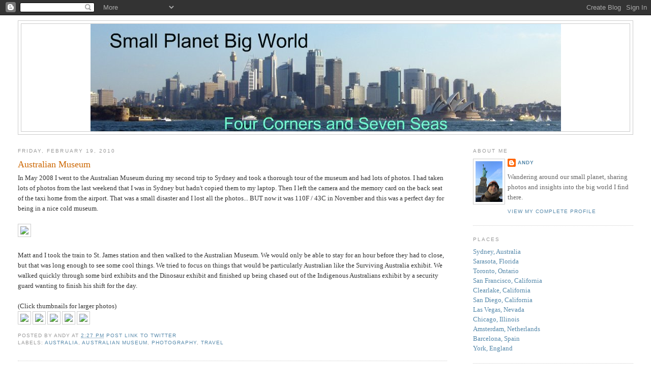

--- FILE ---
content_type: text/html; charset=utf-8
request_url: https://www.google.com/recaptcha/api2/aframe
body_size: 265
content:
<!DOCTYPE HTML><html><head><meta http-equiv="content-type" content="text/html; charset=UTF-8"></head><body><script nonce="0XrBxn7bUg-teHwhmtjiwQ">/** Anti-fraud and anti-abuse applications only. See google.com/recaptcha */ try{var clients={'sodar':'https://pagead2.googlesyndication.com/pagead/sodar?'};window.addEventListener("message",function(a){try{if(a.source===window.parent){var b=JSON.parse(a.data);var c=clients[b['id']];if(c){var d=document.createElement('img');d.src=c+b['params']+'&rc='+(localStorage.getItem("rc::a")?sessionStorage.getItem("rc::b"):"");window.document.body.appendChild(d);sessionStorage.setItem("rc::e",parseInt(sessionStorage.getItem("rc::e")||0)+1);localStorage.setItem("rc::h",'1769244790130');}}}catch(b){}});window.parent.postMessage("_grecaptcha_ready", "*");}catch(b){}</script></body></html>